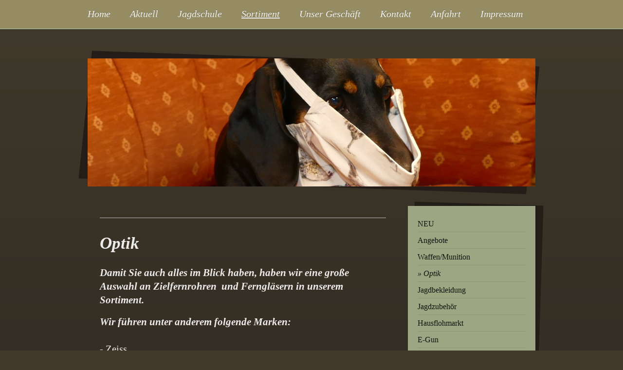

--- FILE ---
content_type: text/html; charset=UTF-8
request_url: https://www.waffen-muehlbauer.de/sortiment/optik/
body_size: 7508
content:
<!DOCTYPE html>
<html lang="de"  ><head prefix="og: http://ogp.me/ns# fb: http://ogp.me/ns/fb# business: http://ogp.me/ns/business#">
    <meta http-equiv="Content-Type" content="text/html; charset=utf-8"/>
    <meta name="generator" content="IONOS MyWebsite"/>
        
    <link rel="dns-prefetch" href="//cdn.website-start.de/"/>
    <link rel="dns-prefetch" href="//103.mod.mywebsite-editor.com"/>
    <link rel="dns-prefetch" href="https://103.sb.mywebsite-editor.com/"/>
    <link rel="shortcut icon" href="//cdn.website-start.de/favicon.ico"/>
        <title>Waffen Muehlbauer - Optik</title>
    <style type="text/css">@media screen and (max-device-width: 1024px) {.diyw a.switchViewWeb {display: inline !important;}}</style>
    <style type="text/css">@media screen and (min-device-width: 1024px) {
            .mediumScreenDisabled { display:block }
            .smallScreenDisabled { display:block }
        }
        @media screen and (max-device-width: 1024px) { .mediumScreenDisabled { display:none } }
        @media screen and (max-device-width: 568px) { .smallScreenDisabled { display:none } }
                @media screen and (min-width: 1024px) {
            .mobilepreview .mediumScreenDisabled { display:block }
            .mobilepreview .smallScreenDisabled { display:block }
        }
        @media screen and (max-width: 1024px) { .mobilepreview .mediumScreenDisabled { display:none } }
        @media screen and (max-width: 568px) { .mobilepreview .smallScreenDisabled { display:none } }</style>
    <meta name="viewport" content="width=device-width, initial-scale=1, maximum-scale=1, minimal-ui"/>

<meta name="format-detection" content="telephone=no"/>
        <meta name="keywords" content="Waffen, Muehlbauer, Mühlbauer, Sauer, Blaser, Mauser, Zeiss, Swarovski, Büchsenmacher, Jagdwaffen, Jagd, Jagdbekleidung, Akah, Frankonia, Optik, Zielfernrohr, Burgheim, Straß"/>
            <meta name="description" content="Neue Seite"/>
            <meta name="robots" content="index,follow"/>
        <link href="//cdn.website-start.de/templates/2069/style.css?1763478093678" rel="stylesheet" type="text/css"/>
    <link href="https://www.waffen-muehlbauer.de/s/style/theming.css?1692110255" rel="stylesheet" type="text/css"/>
    <link href="//cdn.website-start.de/app/cdn/min/group/web.css?1763478093678" rel="stylesheet" type="text/css"/>
<link href="//cdn.website-start.de/app/cdn/min/moduleserver/css/de_DE/common,counter,shoppingbasket?1763478093678" rel="stylesheet" type="text/css"/>
    <link href="//cdn.website-start.de/app/cdn/min/group/mobilenavigation.css?1763478093678" rel="stylesheet" type="text/css"/>
    <link href="https://103.sb.mywebsite-editor.com/app/logstate2-css.php?site=274396389&amp;t=1768435982" rel="stylesheet" type="text/css"/>

<script type="text/javascript">
    /* <![CDATA[ */
var stagingMode = '';
    /* ]]> */
</script>
<script src="https://103.sb.mywebsite-editor.com/app/logstate-js.php?site=274396389&amp;t=1768435982"></script>

    <link href="//cdn.website-start.de/templates/2069/print.css?1763478093678" rel="stylesheet" media="print" type="text/css"/>
    <script type="text/javascript">
    /* <![CDATA[ */
    var systemurl = 'https://103.sb.mywebsite-editor.com/';
    var webPath = '/';
    var proxyName = '';
    var webServerName = 'www.waffen-muehlbauer.de';
    var sslServerUrl = 'https://www.waffen-muehlbauer.de';
    var nonSslServerUrl = 'http://www.waffen-muehlbauer.de';
    var webserverProtocol = 'http://';
    var nghScriptsUrlPrefix = '//103.mod.mywebsite-editor.com';
    var sessionNamespace = 'DIY_SB';
    var jimdoData = {
        cdnUrl:  '//cdn.website-start.de/',
        messages: {
            lightBox: {
    image : 'Bild',
    of: 'von'
}

        },
        isTrial: 0,
        pageId: 925722106    };
    var script_basisID = "274396389";

    diy = window.diy || {};
    diy.web = diy.web || {};

        diy.web.jsBaseUrl = "//cdn.website-start.de/s/build/";

    diy.context = diy.context || {};
    diy.context.type = diy.context.type || 'web';
    /* ]]> */
</script>

<script type="text/javascript" src="//cdn.website-start.de/app/cdn/min/group/web.js?1763478093678" crossorigin="anonymous"></script><script type="text/javascript" src="//cdn.website-start.de/s/build/web.bundle.js?1763478093678" crossorigin="anonymous"></script><script type="text/javascript" src="//cdn.website-start.de/app/cdn/min/group/mobilenavigation.js?1763478093678" crossorigin="anonymous"></script><script src="//cdn.website-start.de/app/cdn/min/moduleserver/js/de_DE/common,counter,shoppingbasket?1763478093678"></script>
<script type="text/javascript" src="https://cdn.website-start.de/proxy/apps/ehei5t/resource/dependencies/"></script><script type="text/javascript">
                    if (typeof require !== 'undefined') {
                        require.config({
                            waitSeconds : 10,
                            baseUrl : 'https://cdn.website-start.de/proxy/apps/ehei5t/js/'
                        });
                    }
                </script><script type="text/javascript" src="//cdn.website-start.de/app/cdn/min/group/pfcsupport.js?1763478093678" crossorigin="anonymous"></script>    <meta property="og:type" content="business.business"/>
    <meta property="og:url" content="https://www.waffen-muehlbauer.de/sortiment/optik/"/>
    <meta property="og:title" content="Waffen Muehlbauer - Optik"/>
            <meta property="og:description" content="Neue Seite"/>
                <meta property="og:image" content="https://www.waffen-muehlbauer.de/s/img/emotionheader5801891106.JPG"/>
        <meta property="business:contact_data:country_name" content="Deutschland"/>
    <meta property="business:contact_data:street_address" content="Kreuterstr. 4"/>
    <meta property="business:contact_data:locality" content="Burgheim"/>
    
    <meta property="business:contact_data:email" content="martin.muehlbauer@web.de"/>
    <meta property="business:contact_data:postal_code" content="86666"/>
    <meta property="business:contact_data:phone_number" content=" +49 8432/9477612"/>
    <meta property="business:contact_data:fax_number" content=" 08432 9477613"/>
    
<meta property="business:hours:day" content="MONDAY"/><meta property="business:hours:start" content="09:00"/><meta property="business:hours:end" content="18:00"/><meta property="business:hours:day" content="TUESDAY"/><meta property="business:hours:start" content="09:00"/><meta property="business:hours:end" content="18:00"/><meta property="business:hours:day" content="THURSDAY"/><meta property="business:hours:start" content="09:00"/><meta property="business:hours:end" content="18:00"/><meta property="business:hours:day" content="FRIDAY"/><meta property="business:hours:start" content="09:00"/><meta property="business:hours:end" content="18:00"/><meta property="business:hours:day" content="WEDNESDAY"/><meta property="business:hours:start" content="09:00"/><meta property="business:hours:end" content="11:30"/><meta property="business:hours:day" content="SATURDAY"/><meta property="business:hours:start" content="09:00"/><meta property="business:hours:end" content="12:00"/></head>


<body class="body   cc-pagemode-default diyfeSidebarRight diy-market-de_DE" data-pageid="925722106" id="page-925722106">
    
    <div class="diyw">
        <div class="diyweb diywebClark">
		<div class="diyfeMobileNav">
		
<nav id="diyfeMobileNav" class="diyfeCA diyfeCA2" role="navigation">
    <a title="Navigation aufklappen/zuklappen">Navigation aufklappen/zuklappen</a>
    <ul class="mainNav1"><li class=" hasSubNavigation"><a data-page-id="925722052" href="https://www.waffen-muehlbauer.de/" class=" level_1"><span>Home</span></a></li><li class=" hasSubNavigation"><a data-page-id="925722099" href="https://www.waffen-muehlbauer.de/aktuell/" class=" level_1"><span>Aktuell</span></a></li><li class=" hasSubNavigation"><a data-page-id="925976857" href="https://www.waffen-muehlbauer.de/jagdschule/" class=" level_1"><span>Jagdschule</span></a></li><li class="parent hasSubNavigation"><a data-page-id="925722100" href="https://www.waffen-muehlbauer.de/sortiment/" class="parent level_1"><span>Sortiment</span></a><span class="diyfeDropDownSubOpener">&nbsp;</span><div class="diyfeDropDownSubList diyfeCA diyfeCA3"><ul class="mainNav2"><li class=" hasSubNavigation"><a data-page-id="925722098" href="https://www.waffen-muehlbauer.de/sortiment/neu/" class=" level_2"><span>NEU</span></a></li><li class=" hasSubNavigation"><a data-page-id="925722104" href="https://www.waffen-muehlbauer.de/sortiment/angebote/" class=" level_2"><span>Angebote</span></a></li><li class=" hasSubNavigation"><a data-page-id="925722105" href="https://www.waffen-muehlbauer.de/sortiment/waffen-munition/" class=" level_2"><span>Waffen/Munition</span></a></li><li class="current hasSubNavigation"><a data-page-id="925722106" href="https://www.waffen-muehlbauer.de/sortiment/optik/" class="current level_2"><span>Optik</span></a></li><li class=" hasSubNavigation"><a data-page-id="925722107" href="https://www.waffen-muehlbauer.de/sortiment/jagdbekleidung/" class=" level_2"><span>Jagdbekleidung</span></a></li><li class=" hasSubNavigation"><a data-page-id="925722111" href="https://www.waffen-muehlbauer.de/sortiment/jagdzubehör/" class=" level_2"><span>Jagdzubehör</span></a></li><li class=" hasSubNavigation"><a data-page-id="925722269" href="https://www.waffen-muehlbauer.de/sortiment/hausflohmarkt/" class=" level_2"><span>Hausflohmarkt</span></a></li><li class=" hasSubNavigation"><a data-page-id="925722112" href="https://www.waffen-muehlbauer.de/sortiment/e-gun/" class=" level_2"><span>E-Gun</span></a></li></ul></div></li><li class=" hasSubNavigation"><a data-page-id="925722097" href="https://www.waffen-muehlbauer.de/unser-geschäft/" class=" level_1"><span>Unser Geschäft</span></a><span class="diyfeDropDownSubOpener">&nbsp;</span><div class="diyfeDropDownSubList diyfeCA diyfeCA3"><ul class="mainNav2"><li class=" hasSubNavigation"><a data-page-id="925722113" href="https://www.waffen-muehlbauer.de/unser-geschäft/über-uns/" class=" level_2"><span>Über Uns</span></a></li><li class=" hasSubNavigation"><a data-page-id="925722115" href="https://www.waffen-muehlbauer.de/unser-geschäft/werkstatt/" class=" level_2"><span>Werkstatt</span></a></li></ul></div></li><li class=" hasSubNavigation"><a data-page-id="925722053" href="https://www.waffen-muehlbauer.de/kontakt/" class=" level_1"><span>Kontakt</span></a></li><li class=" hasSubNavigation"><a data-page-id="925722054" href="https://www.waffen-muehlbauer.de/anfahrt/" class=" level_1"><span>Anfahrt</span></a></li><li class=" hasSubNavigation"><a data-page-id="925722055" href="https://www.waffen-muehlbauer.de/impressum/" class=" level_1"><span>Impressum</span></a></li></ul></nav>
	</div>
	<div class="diywebNav diywebNavMain diywebNav1 diywebNavHorizontal">
		<div class="diywebLiveArea">
			<div class="diywebMainGutter">
				<div class="diyfeGE diyfeCA diyfeCA2">
					<div class="diywebGutter">
						<div class="webnavigation"><ul id="mainNav1" class="mainNav1"><li class="navTopItemGroup_1"><a data-page-id="925722052" href="https://www.waffen-muehlbauer.de/" class="level_1"><span>Home</span></a></li><li class="navTopItemGroup_2"><a data-page-id="925722099" href="https://www.waffen-muehlbauer.de/aktuell/" class="level_1"><span>Aktuell</span></a></li><li class="navTopItemGroup_3"><a data-page-id="925976857" href="https://www.waffen-muehlbauer.de/jagdschule/" class="level_1"><span>Jagdschule</span></a></li><li class="navTopItemGroup_4"><a data-page-id="925722100" href="https://www.waffen-muehlbauer.de/sortiment/" class="parent level_1"><span>Sortiment</span></a></li><li class="navTopItemGroup_5"><a data-page-id="925722097" href="https://www.waffen-muehlbauer.de/unser-geschäft/" class="level_1"><span>Unser Geschäft</span></a></li><li class="navTopItemGroup_6"><a data-page-id="925722053" href="https://www.waffen-muehlbauer.de/kontakt/" class="level_1"><span>Kontakt</span></a></li><li class="navTopItemGroup_7"><a data-page-id="925722054" href="https://www.waffen-muehlbauer.de/anfahrt/" class="level_1"><span>Anfahrt</span></a></li><li class="navTopItemGroup_8"><a data-page-id="925722055" href="https://www.waffen-muehlbauer.de/impressum/" class="level_1"><span>Impressum</span></a></li></ul></div>
					</div>
				</div>
			</div>
		</div>
	</div>
	<div class="diywebEmotionHeader">
		<div class="diywebLiveArea">
			<div class="diywebMainGutter">
				<div class="diyfeGE">
					<div class="diywebGutter">
						
<style type="text/css" media="all">
.diyw div#emotion-header {
        max-width: 920px;
        max-height: 263px;
                background: #EEEEEE;
    }

.diyw div#emotion-header-title-bg {
    left: 0%;
    top: 20%;
    width: 100%;
    height: 15%;

    background-color: #FFFFFF;
    opacity: 0.50;
    filter: alpha(opacity = 50);
    display: none;}
.diyw img#emotion-header-logo {
    left: 1.00%;
    top: 0.00%;
    background: transparent;
                border: 1px solid #CCCCCC;
        padding: 0px;
                display: none;
    }

.diyw div#emotion-header strong#emotion-header-title {
    left: 20%;
    top: 20%;
    color: #000000;
    display: none;    font: normal normal 24px/120% Helvetica, 'Helvetica Neue', 'Trebuchet MS', sans-serif;
}

.diyw div#emotion-no-bg-container{
    max-height: 263px;
}

.diyw div#emotion-no-bg-container .emotion-no-bg-height {
    margin-top: 28.59%;
}
</style>
<div id="emotion-header" data-action="loadView" data-params="active" data-imagescount="10">
            <img src="https://www.waffen-muehlbauer.de/s/img/emotionheader5801891106.JPG?1649082298.920px.263px" id="emotion-header-img" alt=""/>
            
        <div id="ehSlideshowPlaceholder">
            <div id="ehSlideShow">
                <div class="slide-container">
                                        <div style="background-color: #EEEEEE">
                            <img src="https://www.waffen-muehlbauer.de/s/img/emotionheader5801891106.JPG?1649082298.920px.263px" alt=""/>
                        </div>
                                    </div>
            </div>
        </div>


        <script type="text/javascript">
        //<![CDATA[
                diy.module.emotionHeader.slideShow.init({ slides: [{"url":"https:\/\/www.waffen-muehlbauer.de\/s\/img\/emotionheader5801891106.JPG?1649082298.920px.263px","image_alt":"","bgColor":"#EEEEEE"},{"url":"https:\/\/www.waffen-muehlbauer.de\/s\/img\/emotionheader5801891106_1.JPG?1649082298.920px.263px","image_alt":"","bgColor":"#EEEEEE"},{"url":"https:\/\/www.waffen-muehlbauer.de\/s\/img\/emotionheader5801891106_2.JPG?1649082298.920px.263px","image_alt":"","bgColor":"#EEEEEE"},{"url":"https:\/\/www.waffen-muehlbauer.de\/s\/img\/emotionheader5801891106_3.JPG?1649082298.920px.263px","image_alt":"","bgColor":"#EEEEEE"},{"url":"https:\/\/www.waffen-muehlbauer.de\/s\/img\/emotionheader5801891106_4.JPG?1649082298.920px.263px","image_alt":"","bgColor":"#EEEEEE"},{"url":"https:\/\/www.waffen-muehlbauer.de\/s\/img\/emotionheader5801891106_5.JPG?1649082298.920px.263px","image_alt":"","bgColor":"#EEEEEE"},{"url":"https:\/\/www.waffen-muehlbauer.de\/s\/img\/emotionheader5801891106_6.JPG?1649082298.920px.263px","image_alt":"","bgColor":"#EEEEEE"},{"url":"https:\/\/www.waffen-muehlbauer.de\/s\/img\/emotionheader5801891106_7.JPG?1649082298.920px.263px","image_alt":"","bgColor":"#EEEEEE"},{"url":"https:\/\/www.waffen-muehlbauer.de\/s\/img\/emotionheader5801891106_8.JPG?1649082298.920px.263px","image_alt":"","bgColor":"#EEEEEE"},{"url":"https:\/\/www.waffen-muehlbauer.de\/s\/img\/emotionheader5801891106_9.JPG?1649082298.920px.263px","image_alt":"","bgColor":"#EEEEEE"}] });
        //]]>
        </script>

    
            
        
            
    
    
    
    <script type="text/javascript">
    //<![CDATA[
    (function ($) {
        function enableSvgTitle() {
                        var titleSvg = $('svg#emotion-header-title-svg'),
                titleHtml = $('#emotion-header-title'),
                emoWidthAbs = 920,
                emoHeightAbs = 263,
                offsetParent,
                titlePosition,
                svgBoxWidth,
                svgBoxHeight;

                        if (titleSvg.length && titleHtml.length) {
                offsetParent = titleHtml.offsetParent();
                titlePosition = titleHtml.position();
                svgBoxWidth = titleHtml.width();
                svgBoxHeight = titleHtml.height();

                                titleSvg.get(0).setAttribute('viewBox', '0 0 ' + svgBoxWidth + ' ' + svgBoxHeight);
                titleSvg.css({
                   left: Math.roundTo(100 * titlePosition.left / offsetParent.width(), 3) + '%',
                   top: Math.roundTo(100 * titlePosition.top / offsetParent.height(), 3) + '%',
                   width: Math.roundTo(100 * svgBoxWidth / emoWidthAbs, 3) + '%',
                   height: Math.roundTo(100 * svgBoxHeight / emoHeightAbs, 3) + '%'
                });

                titleHtml.css('visibility','hidden');
                titleSvg.css('visibility','visible');
            }
        }

        
            var posFunc = function($, overrideSize) {
                var elems = [], containerWidth, containerHeight;
                                    elems.push({
                        selector: '#emotion-header-title',
                        overrideSize: true,
                        horPos: 25.41,
                        vertPos: 22.75                    });
                    lastTitleWidth = $('#emotion-header-title').width();
                                                elems.push({
                    selector: '#emotion-header-title-bg',
                    horPos: 0,
                    vertPos: 23.53                });
                                
                containerWidth = parseInt('920');
                containerHeight = parseInt('263');

                for (var i = 0; i < elems.length; ++i) {
                    var el = elems[i],
                        $el = $(el.selector),
                        pos = {
                            left: el.horPos,
                            top: el.vertPos
                        };
                    if (!$el.length) continue;
                    var anchorPos = $el.anchorPosition();
                    anchorPos.$container = $('#emotion-header');

                    if (overrideSize === true || el.overrideSize === true) {
                        anchorPos.setContainerSize(containerWidth, containerHeight);
                    } else {
                        anchorPos.setContainerSize(null, null);
                    }

                    var pxPos = anchorPos.fromAnchorPosition(pos),
                        pcPos = anchorPos.toPercentPosition(pxPos);

                    var elPos = {};
                    if (!isNaN(parseFloat(pcPos.top)) && isFinite(pcPos.top)) {
                        elPos.top = pcPos.top + '%';
                    }
                    if (!isNaN(parseFloat(pcPos.left)) && isFinite(pcPos.left)) {
                        elPos.left = pcPos.left + '%';
                    }
                    $el.css(elPos);
                }

                // switch to svg title
                enableSvgTitle();
            };

                        var $emotionImg = jQuery('#emotion-header-img');
            if ($emotionImg.length > 0) {
                // first position the element based on stored size
                posFunc(jQuery, true);

                // trigger reposition using the real size when the element is loaded
                var ehLoadEvTriggered = false;
                $emotionImg.one('load', function(){
                    posFunc(jQuery);
                    ehLoadEvTriggered = true;
                                        diy.module.emotionHeader.slideShow.start();
                                    }).each(function() {
                                        if(this.complete || typeof this.complete === 'undefined') {
                        jQuery(this).load();
                    }
                });

                                noLoadTriggeredTimeoutId = setTimeout(function() {
                    if (!ehLoadEvTriggered) {
                        posFunc(jQuery);
                    }
                    window.clearTimeout(noLoadTriggeredTimeoutId)
                }, 5000);//after 5 seconds
            } else {
                jQuery(function(){
                    posFunc(jQuery);
                });
            }

                        if (jQuery.isBrowser && jQuery.isBrowser.ie8) {
                var longTitleRepositionCalls = 0;
                longTitleRepositionInterval = setInterval(function() {
                    if (lastTitleWidth > 0 && lastTitleWidth != jQuery('#emotion-header-title').width()) {
                        posFunc(jQuery);
                    }
                    longTitleRepositionCalls++;
                    // try this for 5 seconds
                    if (longTitleRepositionCalls === 5) {
                        window.clearInterval(longTitleRepositionInterval);
                    }
                }, 1000);//each 1 second
            }

            }(jQuery));
    //]]>
    </script>

    </div>

					</div>
				</div>
			</div>
		</div>
	</div>
	<div class="diywebContent">
		<div class="diywebLiveArea">
			<div class="diywebMainGutter">
				<div class="diyfeGridGroup diyfeCA diyfeCA1">
					<div class="diywebMain diyfeGE">
						<div class="diywebGutter">
							
        <div id="content_area">
        	<div id="content_start"></div>
        	
        
        <div id="matrix_1026814438" class="sortable-matrix" data-matrixId="1026814438"><div class="n module-type-hr diyfeLiveArea "> <div style="padding: 0px 0px">
    <div class="hr"></div>
</div>
 </div><div class="n module-type-header diyfeLiveArea "> <h1><span class="diyfeDecoration">Optik</span></h1> </div><div class="n module-type-text diyfeLiveArea "> <h2>Damit Sie auch alles im Blick haben, haben wir eine große Auswahl an Zielfernrohren  und Ferngläsern in unserem Sortiment.</h2>
<p> </p>
<h2>Wir führen unter anderem folgende Marken:</h2>
<h2> </h2>
<h2>- <a href="http://www.zeiss.de/sports-optics/de_de/jagd/home.html" target="_blank">Zeiss</a></h2>
<h2>- <a href="http://de.swarovskioptik.com/jaeger?CategoryName=20" target="_blank">Swarovski</a></h2>
<h2>- <a href="http://www.meoptasportsoptics.com/de/" target="_blank">Meopta</a></h2>
<h2>- <a href="http://www.schmidtundbender.de/" target="_blank">Schmidt&amp;Bender</a></h2>
<h2>- <a href="http://de.leica-camera.com/Sportoptik/Leica-Jagdoptik" target="_blank">Leica</a></h2>
<h2>- <a href="http://www.steiner.de/" target="_blank">Steiner</a></h2>
<h2>- <a href="http://www.docter-germany.de/de.html" target="_blank">Docter</a></h2>
<h2>- <a href="http://www.aimpoint.com/" target="_blank">Aimpoint</a></h2>
<h2>- <a href="http://www.burrisoptics.com/" target="_blank">Burris</a></h2>
<h2>- uvm.</h2>
<p> </p> </div><div class="n module-type-hr diyfeLiveArea "> <div style="padding: 0px 0px">
    <div class="hr"></div>
</div>
 </div></div>
        
        
        </div>
						</div>
					</div>
					<div class="diywebSecondary diyfeGE diyfeCA diyfeCA3">
						<div class="diywebNav diywebNav23 diywebHideOnSmall">
							<div class="diyfeGE">
								<div class="diywebGutter">
									<div class="webnavigation"><ul id="mainNav2" class="mainNav2"><li class="navTopItemGroup_0"><a data-page-id="925722098" href="https://www.waffen-muehlbauer.de/sortiment/neu/" class="level_2"><span>NEU</span></a></li><li class="navTopItemGroup_0"><a data-page-id="925722104" href="https://www.waffen-muehlbauer.de/sortiment/angebote/" class="level_2"><span>Angebote</span></a></li><li class="navTopItemGroup_0"><a data-page-id="925722105" href="https://www.waffen-muehlbauer.de/sortiment/waffen-munition/" class="level_2"><span>Waffen/Munition</span></a></li><li class="navTopItemGroup_0"><a data-page-id="925722106" href="https://www.waffen-muehlbauer.de/sortiment/optik/" class="current level_2"><span>Optik</span></a></li><li class="navTopItemGroup_0"><a data-page-id="925722107" href="https://www.waffen-muehlbauer.de/sortiment/jagdbekleidung/" class="level_2"><span>Jagdbekleidung</span></a></li><li class="navTopItemGroup_0"><a data-page-id="925722111" href="https://www.waffen-muehlbauer.de/sortiment/jagdzubehör/" class="level_2"><span>Jagdzubehör</span></a></li><li class="navTopItemGroup_0"><a data-page-id="925722269" href="https://www.waffen-muehlbauer.de/sortiment/hausflohmarkt/" class="level_2"><span>Hausflohmarkt</span></a></li><li class="navTopItemGroup_0"><a data-page-id="925722112" href="https://www.waffen-muehlbauer.de/sortiment/e-gun/" class="level_2"><span>E-Gun</span></a></li></ul></div>
								</div>
							</div>
						</div>
						<div class="diywebSidebar">
							<div class="diyfeGE">
								<div class="diywebGutter">
									<div id="matrix_1026814275" class="sortable-matrix" data-matrixId="1026814275"><div class="n module-type-imageSubtitle diyfeLiveArea "> <div class="clearover imageSubtitle imageFitWidth" id="imageSubtitle-5801890824">
    <div class="align-container align-left" style="max-width: 300px">
        <a class="imagewrapper" href="https://www.waffen-muehlbauer.de/s/cc_images/teaserbox_2458825300.jpg?t=1566828089" rel="lightbox[5801890824]">
            <img id="image_2458825300" src="https://www.waffen-muehlbauer.de/s/cc_images/cache_2458825300.jpg?t=1566828089" alt="" style="max-width: 300px; height:auto"/>
        </a>

        
    </div>

</div>

<script type="text/javascript">
//<![CDATA[
jQuery(function($) {
    var $target = $('#imageSubtitle-5801890824');

    if ($.fn.swipebox && Modernizr.touch) {
        $target
            .find('a[rel*="lightbox"]')
            .addClass('swipebox')
            .swipebox();
    } else {
        $target.tinyLightbox({
            item: 'a[rel*="lightbox"]',
            cycle: false,
            hideNavigation: true
        });
    }
});
//]]>
</script>
 </div><div class="n module-type-text diyfeLiveArea "> <h2>Unsere Öffnungszeiten</h2>
<p> </p>
<p>Mi, Do, Fr              09:00 - 13:00</p>
<p>             und             14:30 - 18:00</p>
<p>Samstag                  09.00 - 12.00</p>
<p><span style="color: rgb(183, 28, 28);">Mo und Di             geschlossen </span></p>
<p style="text-align: center;"> </p>
<p style="text-align: center;"><span style="color: rgb(50, 105, 30);">o</span></p> </div><div class="n module-type-webcomponent-contactData diyfeLiveArea "> <div id="webcomponent_408e7ecb-bbc8-4abe-ba28-3c8f911f4265_web" class="diysdk_contentApps_contactData web_view webcomponent diyApp">
    <div class="alignment clear">
        <div class="tbold"><span itemscope="" itemtype="http://schema.org/Organization"><span itemprop="name">Waffen Mühlbauer</span></span></div>
        <div>
            <div>
                <span itemscope="" itemtype="http://schema.org/Organization"><span itemprop="address" itemscope="" itemtype="http://schema.org/PostalAddress"><span itemprop="streetAddress">Kreuterstr.</span></span></span> <span class="diysemanticplaceholder" data-semantic-data-key="streetAddress/number">4</span>            </div>
            <div>
                <span itemscope="" itemtype="http://schema.org/Organization"><span itemprop="address" itemscope="" itemtype="http://schema.org/PostalAddress"><span itemprop="postalCode">86666</span></span></span> <span itemscope="" itemtype="http://schema.org/Organization"><span itemprop="address" itemscope="" itemtype="http://schema.org/PostalAddress"><span itemprop="addressLocality">Burgheim</span></span></span>            </div>
        </div>
        <div class="mTop15">
            <div>
            Telefon: <span itemscope="" itemtype="http://schema.org/Organization">
    <span itemprop="telephone" class="diy-visible-on-nontouch">08432 9477612</span>
    <a class="diy-visible-on-touch diy-inline" href="tel:08432 9477612">08432 9477612</a>
</span>            </div>
            <div>
                        </div>
            <div>
            Fax: <span itemscope="" itemtype="http://schema.org/Organization"><span itemprop="faxNumber"> 08432 9477613</span></span>            </div>
        </div>
        <div class="mTop15">
                        E-Mail-Adresse: <span class="email-link"><span itemscope="" itemtype="http://schema.org/Organization"><span itemprop="email">martin.muehlbauer@web.de</span></span></span>
                    </div>
        <div class="mTop15">
            <div class="mtop5">
                        </div>
            <div class="mtop5">
                        </div>
            <div class="mtop5">
                        </div>
            <div class="mtop5">
                        </div>
        </div>
    </div>
    <div class="clear"></div>
    </div><script type="text/javascript">/* <![CDATA[ */
var data = {"instance":{"data":{"renderOptions":{"width":"222","height":null,"upgradeable":"0","packagetransition":"none"}},"name":"contactData","localizedName":"contactData.edit.title","id":"408e7ecb-bbc8-4abe-ba28-3c8f911f4265","view":"web","app":{"version":"1.0","name":"contentApps","id":"8A42C553-94AE-4F04-9ADF-423DED50B67F"},"isSitebuilder":false,"environmentConfig":{"isSitebuilder":false,"staticUrlPrefix":"https:\/\/cdn.website-start.de\/proxy\/apps\/cei7th"}},"resources":{"css":["https:\/\/cdn.website-start.de\/proxy\/apps\/cei7th\/s\/diy\/basic\/public\/css\/basic.css?rev-1572431778=","https:\/\/cdn.website-start.de\/proxy\/apps\/cei7th\/s\/contentApps\/contactData\/public\/css\/web.css?rev-1572431778="],"js":["order!https:\/\/cdn.website-start.de\/proxy\/apps\/cei7th\/s\/contentApps\/contactData\/public\/js\/contactData.js?rev-1572431778=","order!https:\/\/cdn.website-start.de\/proxy\/apps\/cei7th\/api\/app\/contentApps\/translation\/de_DE?rev-1572431778="]},"embeddedComponents":[]};
var baseSaveUrl = '/proxy/apps/';
var instanceCreator = new diysdk.webcomponentIntegrator();
instanceCreator.create(data, baseSaveUrl);
/* ]]> */</script> </div><div class="n module-type-remoteModule-counter diyfeLiveArea ">             <div id="modul_5801890878_content"><div id="NGH5801890878_" class="counter apsinth-clear">
		<div class="ngh-counter ngh-counter-skin-playful_02a" style="height:29px"><div class="char" style="width:16px;height:29px"></div><div class="char" style="background-position:-51px 0px;width:16px;height:29px"></div><div class="char" style="background-position:-119px 0px;width:17px;height:29px"></div><div class="char" style="background-position:-16px 0px;width:19px;height:29px"></div><div class="char" style="background-position:-195px 0px;width:13px;height:29px"></div><div class="char" style="background-position:-81px 0px;width:17px;height:29px"></div><div class="char" style="background-position:-67px 0px;width:14px;height:29px"></div><div class="char" style="background-position:-67px 0px;width:14px;height:29px"></div><div class="char" style="background-position:-315px 0px;width:15px;height:29px"></div></div>		<div class="apsinth-clear"></div>
</div>
</div><script>/* <![CDATA[ */var __NGHModuleInstanceData5801890878 = __NGHModuleInstanceData5801890878 || {};__NGHModuleInstanceData5801890878.server = 'http://103.mod.mywebsite-editor.com';__NGHModuleInstanceData5801890878.data_web = {"content":371544};var m = mm[5801890878] = new Counter(5801890878,55753,'counter');if (m.initView_main != null) m.initView_main();/* ]]> */</script>
         </div></div>
								</div>
							</div>
						</div>
					</div>
				</div>
			</div>
		</div>
	</div>
	<div class="diywebFooter">
		<div class="diywebLiveArea">
			<div class="diywebMainGutter">
				<div class="diyfeGE diywebPull diyfeCA diyfeCA4">
					<div class="diywebGutter">
						<div id="contentfooter">
    <div class="leftrow">
                        <a rel="nofollow" href="javascript:window.print();">
                    <img class="inline" height="14" width="18" src="//cdn.website-start.de/s/img/cc/printer.gif" alt=""/>
                    Druckversion                </a> <span class="footer-separator">|</span>
                <a href="https://www.waffen-muehlbauer.de/sitemap/">Sitemap</a>
                        <br/> (c) Waffen Mühlbauer 2015
            </div>
    <script type="text/javascript">
        window.diy.ux.Captcha.locales = {
            generateNewCode: 'Neuen Code generieren',
            enterCode: 'Bitte geben Sie den Code ein'
        };
        window.diy.ux.Cap2.locales = {
            generateNewCode: 'Neuen Code generieren',
            enterCode: 'Bitte geben Sie den Code ein'
        };
    </script>
    <div class="rightrow">
                    <span class="loggedout">
                <a rel="nofollow" id="login" href="https://login.1and1-editor.com/274396389/www.waffen-muehlbauer.de/de?pageId=925722106">
                    Login                </a>
            </span>
                <p><a class="diyw switchViewWeb" href="javascript:switchView('desktop');">Webansicht</a><a class="diyw switchViewMobile" href="javascript:switchView('mobile');">Mobile-Ansicht</a></p>
                <span class="loggedin">
            <a rel="nofollow" id="logout" href="https://103.sb.mywebsite-editor.com/app/cms/logout.php">Logout</a> <span class="footer-separator">|</span>
            <a rel="nofollow" id="edit" href="https://103.sb.mywebsite-editor.com/app/274396389/925722106/">Seite bearbeiten</a>
        </span>
    </div>
</div>
            <div id="loginbox" class="hidden">
                <script type="text/javascript">
                    /* <![CDATA[ */
                    function forgotpw_popup() {
                        var url = 'https://passwort.1und1.de/xml/request/RequestStart';
                        fenster = window.open(url, "fenster1", "width=600,height=400,status=yes,scrollbars=yes,resizable=yes");
                        // IE8 doesn't return the window reference instantly or at all.
                        // It may appear the call failed and fenster is null
                        if (fenster && fenster.focus) {
                            fenster.focus();
                        }
                    }
                    /* ]]> */
                </script>
                                <img class="logo" src="//cdn.website-start.de/s/img/logo.gif" alt="IONOS" title="IONOS"/>

                <div id="loginboxOuter"></div>
            </div>
        

					</div>
				</div>
			</div>
		</div>
	</div>
</div>    </div>

    
    </body>


<!-- rendered at Wed, 14 Jan 2026 19:31:54 +0100 -->
</html>


--- FILE ---
content_type: text/css;charset=UTF-8
request_url: https://cdn.website-start.de/proxy/apps/cei7th/s/diy/basic/public/css/basic.css?rev-1572431778=
body_size: 2072
content:
/* buttons */
.diy-button {
    background-color: transparent;
    border: medium none;
    cursor: pointer;
    max-width: 200px;
    outline: medium none;
    padding: 0 5px 0 0 !important;
    text-decoration: none !important;
    vertical-align: bottom;
}

.diy-button .diy-innerbutton {
    background-color: transparent;
    background-repeat: no-repeat;
    border: medium none;
    display: inline-block;
    line-height: 0;
    padding: 0;
}

.diy-button .diy-innerbutton span {
    background-image:
        url("https://cdn.website-start.de/proxy/apps/cei7th/s/diy/basic/public/images/btn_primary_action.png");
    background-position: right top;
    background-repeat: no-repeat;
    display: inline-block;
    font-family: Arial, sans;
    font-size: 11px;
    font-weight: bold;
    padding: 0 10px 0 5px;
    position: relative;
    right: -5px;
    top: 0;
    white-space: nowrap;
}

.diy-button-primary {
    height: 25px;
}

.diy-button-primary .diy-innerbutton {
    background-image:
        url("https://cdn.website-start.de/proxy/apps/cei7th/s/diy/basic/public/images/btn_primary_action.png");
}

.diy-button-primary .diy-innerbutton span {
    background-image:
        url("https://cdn.website-start.de/proxy/apps/cei7th/s/diy/basic/public/images/btn_primary_action.png");
    color: #FFFFFF;
    line-height: 25px;
}

.diy-button-primary:hover .diy-innerbutton span {
    background-position: right -25px;
}

.diy-button-primary:hover .diy-innerbutton {
    background-position: left -25px;
}

.diy-button-primary:active .diy-innerbutton span {
    background-position: right -50px;
}

.diy-button-primary:active .diy-innerbutton {
    background-position: left -50px;
}

.diy-button-secondary {
    height: 20px;
}

.diy-button-secondary .diy-innerbutton {
    background-image:
        url("https://cdn.website-start.de/proxy/apps/cei7th/s/diy/basic/public/images/btn_secondary_action.png");
}

.diy-button-secondary .diy-innerbutton span {
    background-image:
        url("https://cdn.website-start.de/proxy/apps/cei7th/s/diy/basic/public/images/btn_secondary_action.png");
    color: #434343;
    line-height: 20px;
}

.diy-button-secondary:hover .diy-innerbutton span {
    background-position: right -20px;
}

.diy-button-secondary:hover .diy-innerbutton {
    background-position: left -20px;
}

.diy-button-secondary:active .diy-innerbutton span {
    background-position: right -40px;
}

.diy-button-secondary:active .diy-innerbutton {
    background-position: left -40px;
}

.diy-button-secondary[disabled="disabled"]:hover .diy-innerbutton span,
.diy-button-secondary.gfxdisabled .diy-innerbutton span {
    background-position: right 0 !important;
    color: #AFAFAF !important;
}

.diy-button-secondary[disabled="disabled"]:hover .diy-innerbutton,
.diy-button-secondary.gfxdisabled:hover .diy-innerbutton {
    background-position: left 0 !important;
    color: #AFAFAF !important;
}

.diy-button-secondary[disabled="disabled"]:active .diy-innerbutton span,
.diy-button-secondary.gfxdisabled:active .diy-innerbutton span {
    background-position: right 0 !important;
    color: #AFAFAF !important;
}

.diy-button-secondary[disabled="disabled"]:active .diy-innerbutton,
.diy-button-secondary.gfxdisabled:active .diy-innerbutton {
    background-position: left 0 !important;
    color: #AFAFAF !important;
}

.diy-button-secondary[disabled],
.diy-button-secondary[disabled] span,
.diy-button-secondary[disabled]:hover span {
    background: none repeat scroll 0 0 #EEEEEE !important;
    color: #AFAFAF !important;
    line-height: 16px !important;
}

.diy-button-secondary[disabled] {
    border: 1px solid #DDDDDD !important;
}

.diy-footer-buttons {
    height: 30px;
    position: relative;
}

.diy-footer-buttons .diy-button-secondary {
    bottom: 3px;
    left: 0;
    position: absolute;
}

.diy-footer-buttons .diy-button-primary {
    bottom: 3px;
    position: absolute;
    right: 0;
}

button.diy-button::-moz-focus-inner {
    border: 0 none;
    padding: 0;
}

.diysdk-form-error {
    position: absolute;
    z-index: 120;
}

.webcomponent p {
    margin: 1em 0;
}

.webcomponent a.diy-button.diy-button-secondary.ccclose,
.webcomponent a.diy-button.diy-button-secondary.ccclose:hover,
.webcomponent .diy-button.diy-button-primary.save {
    background: none repeat scroll 0 0 transparent !important;
    border: medium none !important;
    float: none !important;
    margin: 0 !important;
    padding: 0 5px 0 0 !important;
    text-decoration: none !important;
}

.webcomponent a.diy-button.diy-button-secondary.ccclose {
    height: 20px !important;
}

/* ui-component: loadingindicator */

.webcomponent div.diy-ui-loadingindicator-container {
    float: left;
    left: 50%;
    top: 50%;
    position: relative;
}

.webcomponent div.diy-ui-loadingindicator {
    /*width: 20px;*/
    position: relative;
    float: left;
    /*display: none;*/
    height: 20px;
    overflow: hidden;
}

.webcomponent div.diy-ui-loadingindicator-border {
    border-top: 1px solid #E0DFE3;
    border-left: 1px solid #E0DFE3;
    border-right: 1px solid #B5B5B5;
    border-bottom: 1px solid #B5B5B5;
    background: #FFFFFF;
}

.webcomponent div.diy-ui-loadingindicator-label {
    position: relative;
    min-height: 20px;
    padding: 0 0 0 20px;
    margin-right: 2px;
    line-height: 20px;
    white-space: nowrap;
    background: #FFFFFF url('https://cdn.website-start.de/proxy/apps/cei7th/s/diy/basic/public/images/siteadmin-loading.gif') 2px center no-repeat;
}

/* ui-component: progressbar */

.webcomponent div.diy-ui-progressbar {
    width: 200px;
    height: 18px;
    float: left;
    border-top: 1px solid #E0DFE3;
    border-left: 1px solid #E0DFE3;
    border-right: 1px solid #B5B5B5;
    border-bottom: 1px solid #B5B5B5;
}

.webcomponent div.diy-ui-progressbar-cancel {
    display: inline-block;
    height: 20px;
    line-height: 20px;
    margin: 0 5px;
    text-decoration: underline;
    cursor: pointer;
}

.webcomponent div.diy-ui-progressbar-label {
    position: relative;
    top: 50%;
    margin-top: -10px;
    width: 100%;
    height: 20px;
    line-height: 20px;
    color: #FFFFFF;
    text-align: center;
}

/* ui-component: accesibility */

.webcomponent div.diy-ui-disabled {
    display: none;
    position: absolute;
    z-index: 2000;
    background-color: #FFFFFF;
}

/* ui-component: list \w graphics */

.webcomponent .diy-ui-sellist {
    list-style-type: none;
}

.webcomponent .diy-ui-sellist-item {
    background-color: #FFFFFF;
    cursor: pointer;
    padding: 10px;
}

.webcomponent .diy-ui-sellist-item:hover {
    background-color: #CCCCCC;
}

.webcomponent .ui-selected .diy-ui-sellist-item {
    background-color: #2A4799;
}

.webcomponent .ui-selected .diy-ui-sellist-item * {
    color: #FFF;
}

.webcomponent .diy-ui-sellist-item-img {
    float: left;
    width: 40px;
    height: 40px;
    background-color: #00FF00;
    margin-right: 10px;
}

.webcomponent .diy-ui-sellist-item-img.landscape {
     width: 60px;
}

.webcomponent .diy-ui-sellist-item-content {
    float: left;
}

/* copied from form.css */
.webcomponent .error,
.webcomponent input[type="text"].error,
.webcomponent textarea.error
{
  	background-color:#FAEFEF;
	border:1px solid #c66;
	border-color:#c66 #FFB2B2 #FFB2B2 #c66;
    color:#000;
}

.webcomponent label {
    padding: 2px 4px 2px 1px;
}

.webcomponent label.error {
    padding: 1px 3px 1px 0px;
}

.webcomponent label.disabled {
    color: #999;
}

.webcomponent label input[type="checkbox"],
.webcomponent label input[type="radio"] {
    vertical-align: middle;
    position: relative;
    top: -2px
}

.webcomponent label input[type="checkbox"] {
    top: -1px;
    background: none;
    border: 0px;
}

.webcomponent input[type='text'],
.webcomponent textarea {
    background-color: white;
    border: 1px solid #CCCCCC;
    color: #333333;
    padding: 2px;
    font-family: Arial,Helvetica,sans-serif,Ubuntu !important;
}

.align_left {
    margin-left:0;
    margin-right:auto;
}

.align_center {
    margin-left:auto;
    margin-right:auto;
}

.align_right {
    margin-left:auto;
    margin-right:0;
}

.webcomponent .input-error {
    border: 1px solid red;
}

.webcomponent form,
.webcomponent form fieldset,
.webcomponent form fieldset legend,
.webcomponent form fieldset dl,
.webcomponent form fieldset dt,
.webcomponent form fieldset dd
{
    border: 0;
    padding: 0;
    margin: 0;
}

.webcomponent form fieldset ol,
.webcomponent form fieldset ul
{
    list-style: none;
    margin: 0;
    padding: 0;
}

.webcomponent form fieldset li
{
    clear: both;
    margin: 0 0 .75em;
    padding: 0;
}

.webcomponent form fieldset label
{
    display: block;
    line-height: 1.6;
    margin-right: 10px;
    width: auto;
}

.webcomponent form fieldset label input
{
    background: transparent;
    width: auto;
}

.webcomponent form fieldset.radio label
{
    display: inline-block;
    width: auto;
    margin: 0;
}

.webcomponent form fieldset.radio ul
{
    font-size: 1em;
    margin: .3em 0 0;
}

.webcomponent form fieldset.radio label:after
{
    content: '';
}

.webcomponent form fieldset.radio li dd
{
    margin-left: 30px;
    margin-top: .5em;
}

.webcomponent .delicon
{
    display: inline-block;
    width: 16px;
    height: 16px;
    background-image: url('https://cdn.website-start.de/proxy/apps/cei7th/s/diy/basic/public/images/close.png');
    cursor: pointer;
    vertical-align: middle;
}

.webcomponent .delicon:hover
{
    background-image: url('https://cdn.website-start.de/proxy/apps/cei7th/s/diy/basic/public/images/close_activate.png');
}

.webcomponent input[type="password"][disabled],
.webcomponent input[type="text"][disabled],
.webcomponent input[role="textbox"][disabled],
.webcomponent textarea[disabled] {
    background-image: url(/s/diy/jquery/ui/themes/diye/images/1and1-disabled-pattern.png);
    background-repeat: repeat;
    border-color: #d5d5d5;
    color: #d0d0d0;
    background-color: #fff;
}

.diysdk_common_webOverlay {
    z-index: 9;
    top: 0;
    left: 0;
    opacity: 0.5;
    display: block;
    background-image: url('https://cdn.website-start.de/proxy/apps/cei7th/s/diy/basic/public/images/overlay-bg.png');
    position: absolute;
    width: 100%;
    height: 100%;
}